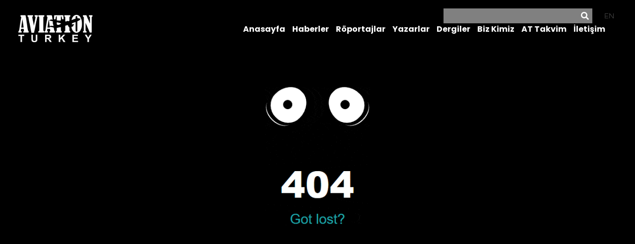

--- FILE ---
content_type: text/html; charset=UTF-8
request_url: https://aviationturkey.com/tr/icerik/sabiha-gokcen-havalimani-kurban-bayrami-tatilinde-yolcu-rekorunu-kirdi-425
body_size: 2265
content:

<!doctype html>
<html>

<head>
	<title>404 - Aviation Turkey</title>
	
	<meta charset="utf-8">
	<meta name="viewport" content="width=device-width, initial-scale=1, shrink-to-fit=no">
	<link rel="icon" type="image/jpg" href="/images/favicon.png">
	
	<!--Boot Strap-->
	<link rel="stylesheet" href="/vendor/bootstrap-4.1.3-dist/css/bootstrap.min.css">
	
	<!--Font Awesome-->
	<link rel="stylesheet" href="/vendor/fontawesome-free-5.4.1-web/css/all.css">
	
	<!-- Jarallax -->
    <link href="/vendor/jarallax/dist/jarallax.css" rel="stylesheet">
	
	<!--slick-->
	<link rel="stylesheet" type="text/css" href="/vendor/slick-1.8.1/slick/slick.css"/>
	
	<!--lightbox-->
	<link href="/vendor/lightbox-master/dist/ekko-lightbox.css" rel="stylesheet">
	
	<!--swiper-->
	<link rel="stylesheet" type="text/css" href="/vendor/swiper/dist/css/swiper.min.css"/>
	
	<link rel="stylesheet" href="/com/com.css">
	<link rel="stylesheet" href="/com/timeview.css">
	
	<!--
	<link rel="stylesheet" href="/vendor/fullcalendar/fullcalendar.min.css">
	-->
	
	<link href='/vendor/fullcalendar-5.11.3/lib/main.css' rel='stylesheet' />
	<script src='/vendor/fullcalendar-5.11.3/lib/main.js'></script>
	
	
	
	
	<!-- Global site tag (gtag.js) - Google Analytics -->
	<script async src="https://www.googletagmanager.com/gtag/js?id=G-ZNFSM9W6ZC"></script>
	<script>
		window.dataLayer = window.dataLayer || [];
		function gtag(){dataLayer.push(arguments);}
		gtag('js', new Date());
		
		gtag('config', 'G-ZNFSM9W6ZC');
	</script>
	
	

</head>

<body class="dark">

  <nav class="navbar navbar-expand-lg navbar-light d-lg-none">
    <a href="/tr/" class="navbar-brand"
      ><img src="/images/logo-org.png" width="200"
    /></a>

    <button
      class="navbar-toggler"
      type="button"
      data-toggle="collapse"
      data-target="#navbarSupportedContent"
      aria-controls="navbarSupportedContent"
      aria-expanded="false"
      aria-label="Toggle navigation"
    >
      <span class="navbar-toggler-icon"></span>
    </button>

    <div class="collapse navbar-collapse" id="navbarSupportedContent">
      <ul class="navbar-nav ml-auto mt-2 mt-lg-0">
        <li><a href="/tr/anasayfa/">Anasayfa</a></li>
        <li><a href="/tr/haberler/">Haberler</a></li>
        <li><a href="/tr/roportajlar/">Röportajlar</a></li>
        <li><a href="/tr/yazarlar/">Yazarlar</a></li>
        <li><a href="/tr/dergiler/">Dergiler</a></li>
        <li><a href="/tr/biz-kimiz/">Biz Kimiz</a></li>
        <li><a href="/tr/at-takvim/">AT Takvim</a></li>
        <li><a href="/tr/i̇letisim/">İletişim</a></li>
        <li><hr /></li>
        
  <a href="/en" class="">EN</a>

  <a href="/tr" class="active">TR</a>

      </ul>

      <form
        class="d-flex mt-2"
        enctype="multipart/form-data"
        method="get"
        action="/tr/ara/"
      >
        <input
          class="form-control mr-2"
          type="search"
          placeholder="Search"
          aria-label="Search"
          name="query"
          value=""
        />
        <button class="btn btn-outline-success" type="submit">Search</button>
      </form>
    </div>
  </nav>

  <div class="header d-none d-lg-block">
    <div class="contaier-fluid">
      <div class="row justify-content-between align-items-center">
        <div class="col-6 col-md-4 col-xl-2 c-logo">
          <a href="/tr/">
            <img
              src="/images/logo-light.png"
              class="img-fluid img-logo light"
            />
            <img
              src="/images/logo-org.png"
              class="img-fluid img-logo org"
            />
            <img src="/images/logo-org.png" class="img-fluid place" />
          </a>
        </div>
        <div class="col-6 col-md-8 col-xl-8 text-right c-menu py-3">
          <div class="search">
            <form
              enctype="multipart/form-data"
              method="get"
              action="/tr/ara/"
            >
              <input type="search" name="query" value="" /><i
                class="fas fa-search"
              ></i>
            </form>
          </div>
          <div class="languages">
  <a href="/en" class="">EN</a>

  <a href="/tr" class="active">TR</a>
</div>

          <div class="menu">
            <a href="/tr/anasayfa/">Anasayfa</a>
            <a href="/tr/haberler/">Haberler</a>
            <a href="/tr/roportajlar/">Röportajlar</a>
            <a href="/tr/yazarlar/">Yazarlar</a>
            <a href="/tr/dergiler/">Dergiler</a>
            <a href="/tr/biz-kimiz/">Biz Kimiz</a>
            <a href="/tr/at-takvim/">AT Takvim</a>
            <a href="/tr/i̇letisim/">İletişim</a>
          </div>
        </div>
      </div>
    </div>
  </div>


	<div class="container text-center mt-5">
		<img src="/images/404.gif" class="img-fluid">
	</div>
<!--
<div class="container-fluid py-5 text-center">

    <div class="container">
        <h2>
			Aradığınız içeriğe ulaşılamıyor
			
		</h2>
        <h3>
			Sayfa kaldırılmış veya hazırlanıyor olabilir
			
		</h3>
    </div>
</div>
-->


<div data="contact" class="container-fluid footer">
	<div class="container">
		<div class="row  justify-content-between">
			<div class="col-12 col-md-4">
				<img src="/images/logo-org.png" height="70">
				
				
				
			</div>
			
			<div class="col-12 col-md-8 text-right">
				<i class="fas fa-phone"></i> <a href="tel:+903125579020">+90 (312) 557 9020</a> <br>
		
				<i class="far fa-envelope"></i> <a href="mailto:info@aviationturkey.com">info@aviationturkey.com</a> <br>
				<br>
				<small>İlkbahar Mah. Simpaş Altın Oran Kule-3 No:142 Çankaya-Ankara Turkey</small>
			</div>
			
			

		</div>
	</div>
</div>
<div class="container-fluid footerbot">
	<div class="container">
		<div class="row justify-content-between">
			<div class="col">
				Copyrights © 2019 All Rights Reserved by Aviation Turkey.
			</div>
			<div class="col text-right">
				<a href="#"><i class="fab fa-youtube"></i></a>
				<a href="#"><i class="fab fa-instagram"></i></a>
				<a href="#"><i class="fab fa-linkedin-in"></i></a>
				<a href="#"><i class="fab fa-facebook-f"></i></a>
			</div>
			
		</div>
	</div>
</div>




	
	
	<script src="/vendor/jquery-3.3.1.min.js"></script>
	<script src="/vendor/jquery-migrate.min.js"></script>
	
	
	<script src="/vendor/popper.min.js"></script>
	<script src="/vendor/bootstrap-4.1.3-dist/js/bootstrap.min.js"></script>
	
	<script src="/vendor/jarallax/dist/jarallax.js"></script>
	<script src="/vendor/jarallax/dist/jarallax-video.js"></script>
	<script src="/vendor/jarallax/dist/jarallax-element.js"></script>
	
	<script type="text/javascript" src="/vendor/slick-1.8.1/slick/slick.min.js"></script>
	
	
	<script src="/vendor/moment.min.js"></script>
	
	<!--
		<script src="/vendor/fullcalendar/fullcalendar.js"></script>
	-->
	
	<script src="/vendor/lightbox-master/dist/ekko-lightbox.js"></script>
	<script src="/vendor/swiper/dist/js/swiper.min.js"></script>
	<script src="/com/com.js"></script>
	<script src="/com/timeview.js"></script>
	
	


</body>
</html>





--- FILE ---
content_type: application/javascript
request_url: https://aviationturkey.com/com/com.js
body_size: 973
content:
// JavaScript Document

jarallax(document.querySelectorAll('.jarallax'),{
	
});

jarallax(document.querySelectorAll('.jarallax-keep-img'), {
	keepImg: true,
});

$(document).ready(function(){
	
	
	$(document).on('click', '[data-toggle="lightbox"]', function(event) {
		event.preventDefault();

		return $(this).ekkoLightbox({
			 alwaysShowClose: true,
			onShown: function() {

				this.modal().on('click', '.modal-footer a', function(e) {

					e.preventDefault();
					this.navigateTo(2);

				}.bind(this));

			}
		});
	});
	
	//popUp
	$('#uiPop').click(function(){
		$(this).hide();
	});
	//popUp
	
	$(window).scroll(check_scroll);
	check_scroll();
	function check_scroll(){
		var scrollTop = $(window).scrollTop();
		if(scrollTop>1){			
			$('.header').addClass('scrolled');
		} else {			
			$('.header').removeClass('scrolled');
		}
	}
	
	$('.header .menu a').click(function(){
		var data=$(this).attr('data');
		var obj=$('div[data|='+data+']');
		var top=obj.position().top-100;

		$([document.documentElement, document.body]).animate({
			scrollTop: top
		}, 1000);
	});
	
});